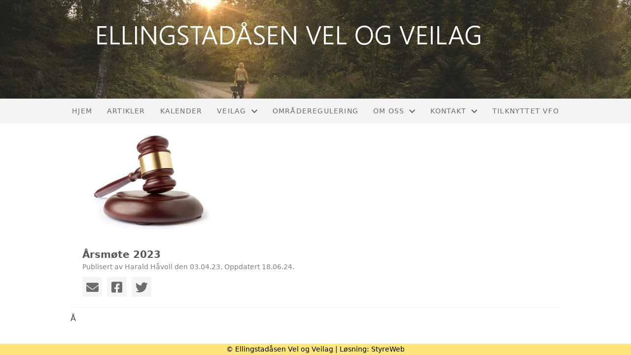

--- FILE ---
content_type: text/html; charset=utf-8
request_url: https://www.ellingvel.org/informasjon/nyheter/vis/?T=%C3%85rsm%C3%B8te%202023&ID=35133&af=1&source=ls
body_size: 4294
content:

<!DOCTYPE html>
<html lang=no>
<head>
    <title>Artikkel</title>     
    <meta http-equiv="content-type" content="text/html; charset=utf-8" />
    <meta name="viewport" content="width=device-width, initial-scale=1.0">    
        <meta property="og:type" content="article" />
        <meta property="og:title" content="&#xC5;rsm&#xF8;te 2023" />
        <meta property="og:description" content="&#xC5;rsm&#xF8;tet 2023 ble avholdt s&#xF8;ndag 4. juni kl 14 p&#xE5; veltomta! Relevante dokumenter finnes under Om oss/&#xE5;rsm&#xF8;te." />
        <meta property="og:image" content="https://i.styreweb.com/v1/photoalbum/5558420/%c3%a5rsm%c3%b8te-300x200.jpg?width=600&amp;autorotate=true" />
        <meta property="og:site_name" content="Ellingstad&#xE5;sen Vel og Veilag" />
        <meta property="og:local" content="nb_NO" />
            <script>
            (function (i, s, o, g, r, a, m) {
                i['GoogleAnalyticsObject'] = r; i[r] = i[r] || function () {
                    (i[r].q = i[r].q || []).push(arguments)
                }, i[r].l = 1 * new Date(); a = s.createElement(o),
                m = s.getElementsByTagName(o)[0]; a.async = 1; a.src = g; m.parentNode.insertBefore(a, m)
            })(window, document, 'script', '//www.google-analytics.com/analytics.js', 'ga');

                ga('create', 'UA-110064962-1', 'auto');
            ga('send', 'pageview');
            </script>

    
    <link rel="shortcut icon" href="/theme/favicon.ico" />
    <link rel="stylesheet" type="text/css" media="all" href="/css/font-awesome/css/font-awesome-lite.css" asp-append-version="true" />
    <link rel="stylesheet" type="text/css" media="all" href="/css/fancy.css" asp-append-version="true" />

    <link rel="stylesheet" type="text/css" media="all" href="/css/theme-variables.css" asp-append-version="true" />

</head>
<body>
    <!-- Page: 48, PortalPage: 0, PortalTemplatePagePk: 456, PortalPk: 2005, FirmPk: 3419, FirmDepartmentPk: 2370-->    
    <div class="body-container ">
        
            <!-- LayoutRow Over meny-->
            <div class="layout__row">
                <div class="layout__row__columnwrapper layout__row--one-col layout__row--fluid">
                        <!-- LayoutColumn Over meny/Hoved-->
                        <div class="layout__column layout__column--single-main">
                            <div class="layout__column--sectionwrapper">
                                    <div id="TopBanner m/Bilde1" class="widget">
                                        <!-- Page:48, PortalPagePk: 0, PageModulePk: 174 ModulePk: 112 Rendering: TopBanner\singleimage -->
                                        
    <section class="bannerimage" role="banner">
        <div class="bannerimage__images">
            <div style="position: relative;">
                <div class="bannerimage__images__img" style="background:url(/image/v1/photoalbum/348932/5.png?autorotate=true&height=200&mode=max) no-repeat;background-size:cover; height: calc(20vw); max-height: 200px;"></div>
            </div>

        </div>
    </section>

                                    </div>
                            </div>
                        </div>
                </div>
            </div>


        <header class="navbar--sticky">
            
            <!-- LayoutRow Meny-->
            <div class="layout__row">
                <div class="layout__row__columnwrapper layout__row--one-col layout__row--fluid">
                        <!-- LayoutColumn Meny/Hoved-->
                        <div class="layout__column layout__column--single-main">
                            <div class="layout__column--sectionwrapper">
                                    <div id="Meny1" class="widget">
                                        <!-- Page:48, PortalPagePk: 0, PageModulePk: 175 ModulePk: 113 Rendering: Navigation\standardmenu -->
                                            


<nav class="navbar" role="navigation">
    <div class="navbar__body">
        <div class="navbar__branding">
            <!-- Brand and toggle get grouped for better mobile display -->
        </div>

    <!-- Collect the nav links, forms, and other content for toggling -->
    <div class="navbar__collapse" id="navbar-collapse">
        <ul class="navbar__nav"><li><a  href="/https:/www.ellingvel.org/">Hjem</a></li>
<li><a  href="/informasjon/nyheter/">Artikler</a></li>
<li><a  href="/kalender/">Kalender</a></li>
<li class="dropdown"><a  href="#" data-toggle="dropdown" class="dropdown__toggle">Veilag<i class="fas fa-chevron-down  dropdown__chevron"></i></a><ul class="dropdown__menu" role="menu" >
<li><a  href="/ekstra2/ekstra_01/">Fri sikt</a></li>
<li><a  href="/ekstra2/ekstra_02/">Vinter</a></li>
</ul>
</li>
<li><a  href="/ekstra3/ekstra_00/">Områderegulering</a></li>
<li class="dropdown"><a  href="#" data-toggle="dropdown" class="dropdown__toggle">Om oss<i class="fas fa-chevron-down  dropdown__chevron"></i></a><ul class="dropdown__menu" role="menu" >
<li><a  href="/omoss/personvern/">Personvern - GDPR</a></li>
<li><a  href="/omoss/historie/">Historie</a></li>
<li><a  href="/omoss/vedtekter/">Vedtekter</a></li>
<li><a  href="/omoss/omoss_01/">Styremøter</a></li>
<li><a  href="/omoss/arsmote/">Årsmøte</a></li>
<li><a  href="https://www.facebook.com/groups/1381260778566086/">Facebook</a></li>
</ul>
</li>
<li class="dropdown"><a  href="#" data-toggle="dropdown" class="dropdown__toggle">Kontakt<i class="fas fa-chevron-down  dropdown__chevron"></i></a><ul class="dropdown__menu" role="menu" >
<li><a  href="/kontakt/kontakt/">Kontakt</a></li>
<li><a  href="/styreoversikt/">Styreoversikt</a></li>
<li><a  href="/kontakt/blimedlemmail/">Bli medlem (e-post)</a></li>
<li><a  href="/Kontakt/Kontakt_02/">Utleie</a></li>
</ul>
</li>
<li><a  href="https://www.velnett.no/?ref=vel" target="_blank">Tilknyttet VFO</a></li>
</ul>
    </div>

    <div id="navbar-bars" class="navbar__bars">
        <span id="navbar-bar1" class="navbar__bar"></span>
        <span id="navbar-bar2" class="navbar__bar"></span>
        </div>
    </div>
</nav>

<script src="/js/navigation.js"></script>
                                    </div>
                            </div>
                        </div>
                </div>
            </div>
            <!-- LayoutRow Overskrift-->
            <div class="layout__row">
                <div class="layout__row__columnwrapper layout__row--one-col layout__row--fluid">
                        <!-- LayoutColumn Overskrift/Hoved-->
                        <div class="layout__column layout__column--single-main">
                            <div class="layout__column--sectionwrapper">
                                    <div id="Side overskrift2" class="widget">
                                        <!-- Page:48, PortalPagePk: 0, PageModulePk: 340 ModulePk: 134 Rendering: PageTitle\default -->
                                        

                                    </div>
                            </div>
                        </div>
                </div>
            </div>

        </header>

        <main id="content" class="main-container">
            
            <!-- LayoutRow Innhold-->
            <div class="layout__row">
                <div class="layout__row__columnwrapper layout__row--one-col layout__row--lg">
                        <!-- LayoutColumn Innhold/Hoved-->
                        <div class="layout__column layout__column--single-main">
                            <div class="layout__column--sectionwrapper">
                                    <div id="Les artikkel1" class="widget" style="position: relative;">
                                        <!-- Page:48, PortalPagePk: 0, PageModulePk: 173 ModulePk: 39 Rendering: Articles\detail -->
                                        

<section class="article-detail ">
        <article class="article">
                <div style="margin-bottom: 20px; position: relative;">
                    <img src="https://i.styreweb.com/v1/photoalbum/5558420/%c3%a5rsm%c3%b8te-300x200.jpg?width=1024&amp;autorotate=true" class="article__main-image" />
                </div>
            <div class="article__header">
                    <h1 class="article-title article__heading">&#xC5;rsm&#xF8;te 2023</h1>
                <div class="article__text-small">
                        <span>Publisert av Harald H&#xE5;voll den 03.04.23. Oppdatert 18.06.24.</span>

                    <div class="article__share-icons">
                            <a class="article__share-icon" href="mailto:?body=https%3a%2f%2fwww.ellingvel.org%2finformasjon%2fnyheter%2fvis%2f%3fT%3d%25C3%2585rsm%25C3%25B8te%25202023%26ID%3d35133%26af%3d1%26source%3dls" title="Del med e-post">
                                <i class="fas fa-envelope"></i>
                            </a>
                            <a class="article__share-icon" href="https://www.facebook.com/sharer/sharer.php?u=https%3a%2f%2fwww.ellingvel.org%2finformasjon%2fnyheter%2fvis%2f%3fT%3d%25C3%2585rsm%25C3%25B8te%25202023%26ID%3d35133%26af%3d1%26source%3dls" target="_blank" title="Del på Facebook">
                                <i class="fab fa-facebook-square"></i>
                            </a>
                            <a class="article__share-icon" href="https://twitter.com/intent/tweet?text=https%3a%2f%2fwww.ellingvel.org%2finformasjon%2fnyheter%2fvis%2f%3fT%3d%25C3%2585rsm%25C3%25B8te%25202023%26ID%3d35133%26af%3d1%26source%3dls" target="_blank" title="Del på Twitter">
                                <i class="fab fa-twitter"></i>
                            </a>
                    </div>

                </div>
            </div>            

            <div class="article__content">
                <p>Å</p>
            </div>




            <div id="image-modal" class="image-modal">
                <i id="image-modal-previous" tabindex="0" class="fas fa-chevron-left image-modal__chevron-left"></i>

                <div class="image-modal__inner">
                    <img class="image-modal__image" id="image-modal-image" />
                    <p id="image-description" class="image-modal__description"></p>
                </div>

                <i id="image-modal-next" tabindex="0" class="fas fa-chevron-right image-modal__chevron-right"></i>
                <i id="image-modal-close" tabindex="0" class="fas fa-times image-modal__close-icon"></i>
            </div>
        </article>

</section>


<script type="text/javascript" src="/js/article.js"></script>
<script type="text/javascript" src="/js/image-modal.js"></script>


                                    </div>
                            </div>
                        </div>
                </div>
            </div>
            <!-- LayoutRow Etter innhold-->
            <div class="layout__row">
                <div class="layout__row__columnwrapper layout__row--one-col layout__row--lg">
                        <!-- LayoutColumn Etter innhold/Hoved-->
                        <div class="layout__column layout__column--single-main">
                            <div class="layout__column--sectionwrapper">
                                    <div id="Informasjon2" class="widget" style="position: relative;">
                                        <!-- Page:48, PortalPagePk: 0, PageModulePk: 172 ModulePk: 59 Rendering: Articles\ListSummary -->
                                            

<section class="@*@StyreWeb.Portal.WebHelpers.GetModuleCSSClasses(Model.ModuleInfo)*@">
	<div class="article__list-summary">
        <div class="grid__md--3">
                    <a href="?T=%C3%85rsm%C3%B8te%202025&amp;ID=50753&amp;af=1&amp;" class="article__info-container" style="position: relative;">
                        <img class="article__list-summary-image" src="https://i.styreweb.com/v1/photoalbum/5558420/%c3%a5rsm%c3%b8te-300x200.jpg?width=100&amp;autorotate=true" alt="Artikkelbilde til artikkelen &#xC5;rsm&#xF8;te 2025"/>
                        <div style="width: 100%; margin-left: 15px;">
                            <p class="article__list-summary-text" style="margin:0">&#xC5;rsm&#xF8;te 2025</p>
			            <small class="comments_details article__text-small">tirsdag 09. desember kl. 13:32</small>
					</div>
                    </a>
                    <a href="?T=Kommunedirekt%C3%B8rens%20forslag%20til%20budsjett%20for%202026-2&amp;ID=56453&amp;af=1&amp;" class="article__info-container" style="position: relative;">
                        <img class="article__list-summary-image" src="https://i.styreweb.com/v1/photoalbum/308319/ellingvel_kart_001.jpg?width=100&amp;autorotate=true" alt="Artikkelbilde til artikkelen Kommunedirekt&#xF8;rens forslag til budsjett for 2026-2"/>
                        <div style="width: 100%; margin-left: 15px;">
                            <p class="article__list-summary-text" style="margin:0">Kommunedirekt&#xF8;rens forslag til budsjett for 2026-2</p>
			            <small class="comments_details article__text-small">mandag 03. november kl. 10:19</small>
					</div>
                    </a>
                    <a href="?T=80-%C3%A5rsjubileum%202024&amp;ID=45428&amp;af=1&amp;" class="article__info-container" style="position: relative;">
                        <img class="article__list-summary-image" src="https://i.styreweb.com/v1/photoalbum/8918732/jubileumskake.jpg?width=100&amp;autorotate=true" alt="Artikkelbilde til artikkelen 80-&#xE5;rsjubileum 2024"/>
                        <div style="width: 100%; margin-left: 15px;">
                            <p class="article__list-summary-text" style="margin:0">80-&#xE5;rsjubileum 2024</p>
			            <small class="comments_details article__text-small">tirsdag 18. juni kl. 12:33</small>
					</div>
                    </a>
                    <a href="?T=%C3%85rsm%C3%B8te%202024&amp;ID=45424&amp;af=1&amp;" class="article__info-container" style="position: relative;">
                        <img class="article__list-summary-image" src="https://i.styreweb.com/v1/photoalbum/5558420/%c3%a5rsm%c3%b8te-300x200.jpg?width=100&amp;autorotate=true" alt="Artikkelbilde til artikkelen &#xC5;rsm&#xF8;te 2024"/>
                        <div style="width: 100%; margin-left: 15px;">
                            <p class="article__list-summary-text" style="margin:0">&#xC5;rsm&#xF8;te 2024</p>
			            <small class="comments_details article__text-small">tirsdag 18. juni kl. 11:43</small>
					</div>
                    </a>
                    <a href="?T=Sak%20i%20Amta%2025.11.2022%20om%20Ellingstad%C3%A5sen&amp;ID=32968&amp;af=1&amp;" class="article__info-container" style="position: relative;">
                        <img class="article__list-summary-image" src="https://i.styreweb.com/v1/photoalbum/4855378/Bilde1.jpg?width=100&amp;autorotate=true" alt="Artikkelbilde til artikkelen Sak i Amta 25.11.2022 om Ellingstad&#xE5;sen"/>
                        <div style="width: 100%; margin-left: 15px;">
                            <p class="article__list-summary-text" style="margin:0">Sak i Amta 25.11.2022 om Ellingstad&#xE5;sen</p>
			            <small class="comments_details article__text-small">fredag 25. november kl. 01:00</small>
					</div>
                    </a>
        </div>
    </div>
</section>

                                    </div>
                            </div>
                        </div>
                </div>
            </div>


        </main>

        

    </div>    

    <footer class="container--fluid footer-site">
        <p class="footer-site__copyright">&copy; Ellingstad&#xE5;sen Vel og Veilag | Løsning: <a href="https://www.styreweb.com">StyreWeb</a></p>
    </footer>
  

    
    <script type="text/javascript" src="/js/portalcustom.js" asp-append-version="true"></script>




</body>
</html>

--- FILE ---
content_type: text/plain
request_url: https://www.google-analytics.com/j/collect?v=1&_v=j102&a=1715422474&t=pageview&_s=1&dl=https%3A%2F%2Fwww.ellingvel.org%2Finformasjon%2Fnyheter%2Fvis%2F%3FT%3D%25C3%2585rsm%25C3%25B8te%25202023%26ID%3D35133%26af%3D1%26source%3Dls&ul=en-us%40posix&dt=Artikkel&sr=1280x720&vp=1280x720&_u=IEBAAEABAAAAACAAI~&jid=2051624156&gjid=1058179654&cid=423607652.1769101163&tid=UA-110064962-1&_gid=2050770841.1769101163&_r=1&_slc=1&z=2095189554
body_size: -450
content:
2,cG-VQKS07YV80